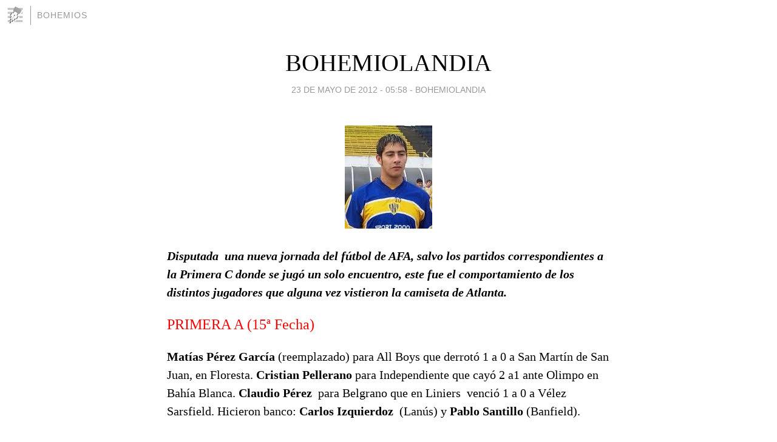

--- FILE ---
content_type: text/html; charset=utf-8
request_url: https://bohemios.blogia.com/2012/052301-bohemiolandia.php
body_size: 4553
content:
<!DOCTYPE html>
<html lang="es">
<head>
	<meta charset="UTF-8">
	
	<title>BOHEMIOLANDIA | BOHEMIOS</title>

	<link rel="canonical" href="https://bohemios.blogia.com/2012/052301-bohemiolandia.php" />
        

	<meta property="og:locale" content="es" />
	<meta property="og:site_name" content="bohemios" />

	<meta property="og:type" content="article" />

	<meta property="og:type" content="article" />
	<meta property="og:title" content="BOHEMIOLANDIA | BOHEMIOS" />
	<meta name="description" property="og:description" content="Disputada&nbsp; una nueva jornada del f&uacute;tbol de AFA, salvo los partidos correspondientes a la Primera C donde se jug&oacute; un solo encuentro, este fue el comportamiento de los distintos jugadores que alguna vez vistieron la camiseta de">

	<meta property="og:url" content="https://bohemios.blogia.com/2012/052301-bohemiolandia.php" />

	<link rel="alternate" type="application/rss+xml" title="RSS 2.0" href="https://bohemios.blogia.com/feed.xml" />

	<link rel="stylesheet" href="//cms.blogia.com/templates/template1/css/styles.css?v=1479210573">
	
	<link rel="shortcut icon" href="//cms.blogia.com/templates/template1/img/favicon.ico" />

	<meta name="viewport" content="width=device-width, initial-scale=1.0" />

	
	

<!-- Google tag (gtag.js) -->
<script async src="https://www.googletagmanager.com/gtag/js?id=G-QCKB0GVRJ4"></script>
<script>
  window.dataLayer = window.dataLayer || [];
  function gtag(){dataLayer.push(arguments);}
  gtag('js', new Date());

  gtag('config', 'G-QCKB0GVRJ4');
</script>

</head>










<body class="page--post">


		<header>



       <a href="https://www.blogia.com">
            <img src="[data-uri]" width="30" height="30" alt="Blogia" />
       </a>

		<div id="blog-title">
		<a href="https://bohemios.blogia.com">BOHEMIOS</a>
		</div>
		
	</header>






	
	<main style="max-width : 730px;">
	
	




		<article id="post">
			
			<h1><a href="https://bohemios.blogia.com/2012/052301-bohemiolandia.php">BOHEMIOLANDIA</a></h1>





			<div class="post__author-date">
				<time datetime="2012-05-23T09:58:00+00:00" pubdate data-updated="true">
				
					<a href="https://bohemios.blogia.com/2012/052301-bohemiolandia.php">
						23 de mayo de 2012 - 05:58					</a>
				</time>
									- <a href="/temas/bohemiolandia/">Bohemiolandia</a>
							</div>

		


			
			
			<div class="post__content">
			
								<img class="right" src="https://bohemios.blogia.com/upload/20120522173417-images-6-.jpg" alt="BOHEMIOLANDIA">
								

				
				<p><strong><em><span style="font-family: times new roman,times;">Disputada&nbsp; una nueva jornada del f&uacute;tbol de AFA, salvo los partidos correspondientes a la Primera C donde se jug&oacute; un solo encuentro, este fue el comportamiento de los distintos jugadores que alguna vez vistieron la camiseta de Atlanta.</span></em></strong></p><p><span style="font-size: x-large; color: #ff0000; font-family: times new roman,times;">PRIMERA A (15&ordf; Fecha)</span></p><p><span style="font-family: times new roman,times;"><strong>Mat&iacute;as P&eacute;rez Garc&iacute;a </strong>(reemplazado)<strong> </strong>para All Boys que derrot&oacute; 1 a 0 a San Mart&iacute;n de San Juan, en Floresta.<strong> Cristian Pellerano </strong>para Independiente que cay&oacute; 2 a1 ante Olimpo en Bah&iacute;a Blanca.<strong> Claudio P&eacute;rez </strong>&nbsp;para Belgrano que en Liniers&nbsp; venci&oacute; 1 a 0 a V&eacute;lez Sarsfield. Hicieron banco: <strong>Carlos Izquierdoz</strong>&nbsp; (Lan&uacute;s) y <strong>Pablo Santillo </strong>(Banfield).</span></p><p><span style="font-size: x-large; color: #ff0000; font-family: times new roman,times;">NACIONAL B (34 &ordf; Fecha)<strong> </strong></span></p><p><span style="font-family: times new roman,times;"><strong>Mauro Paj&oacute;n </strong>(relevado)<strong> </strong>para Chacarita que como local en Trist&aacute;n Su&aacute;rez le gan&oacute; 1 a 0 a Hurac&aacute;n donde jug&oacute; <strong>Alexis Ferrero</strong>. <strong>Mariano Mart&iacute;nez&nbsp; </strong>para Atl&eacute;tico Tucum&aacute;n que cay&oacute; 2 a 0 frente a Rosario Central en Arroyito<strong>. Luis Salmer&oacute;n </strong>para Ferro que venci&oacute; 2 a 0 a Desamparados en San Juan. <strong>Jes&uacute;s Nievas </strong>(amarilla),&nbsp; <strong>Diego Cisterna</strong> (ingresando desde el banco) y <strong>Daniel Gojmerac </strong>(amarilla) para Almirante Brown que perdi&oacute; 3 a 1 en C&oacute;rdoba frente a Instituto.</span></p><p><span style="font-size: x-large; color: #ff0000; font-family: times new roman,times;">PRIMERA B (41&ordf; Fecha)</span></p><p><span style="font-family: times new roman,times;"><strong>Jorge Gonz&aacute;lez </strong>&ndash;foto- (autor del gol) para Barracas Central que de local perdi&oacute; 3 a 1 ante Flandria&nbsp; con <strong>Lucas Ferreiro</strong> (reemplazado) y <strong>Guido Ferraras</strong> (entr&oacute; desde los suplentes).<strong> Horacio Ram&iacute;rez </strong>para Colegiales que en Jun&iacute;n, cay&oacute; 3 a 0 ante el flamante campe&oacute;n, Sarmiento. <strong>Oscar Acu&ntilde;a </strong>para Almagro que como visitante venci&oacute; 3 a 2 a Defensores de Belgrano.</span><span style="font-family: times new roman,times;">&nbsp;<strong>Javier Molina </strong>para Platense que<strong> </strong>en &nbsp;Vicente L&oacute;pez perdi&oacute; 2 a 0 ante Trist&aacute;n Su&aacute;rez donde jugaron <strong>Mart&iacute;n Ortiz </strong>y<strong> Daniel Baz&aacute;n Vera</strong> (autor de ambos goles.Hicieron banco<strong>:</strong> <strong>Juan Gamband&eacute;</strong> (Defensores) <strong>Lisandro Mendoza</strong> (Brown), <strong>Jes&uacute;s D&iacute;az</strong> (Flandria) <strong>Pablo Lambermont</strong> y <strong>Gonzalo Sosa</strong>&nbsp; (Barracas Central)</span></p>			</div>


			
			<div class="post__share">
				<ul>
										<li class="share__facebook">
						<a href="https://www.facebook.com/sharer.php?u=https%3A%2F%2Fbohemios.blogia.com%2F2012%2F052301-bohemiolandia.php" 
							title="Compartir en Facebook"
							onClick="ga('send', 'event', 'compartir', 'facebook');">
								Facebook</a></li>
					<li class="share__twitter">
						<a href="https://twitter.com/share?url=https%3A%2F%2Fbohemios.blogia.com%2F2012%2F052301-bohemiolandia.php" 
							title="Compartir en Twitter"
							onClick="ga('send', 'event', 'compartir', 'twitter');">
								Twitter</a></li>
					<li class="share__whatsapp">
						<a href="whatsapp://send?text=https%3A%2F%2Fbohemios.blogia.com%2F2012%2F052301-bohemiolandia.php" 
							title="Compartir en WhatsApp"
							onClick="ga('send', 'event', 'compartir', 'whatsapp');">
								Whatsapp</a></li>
					<li class="share__email">
						<a href="mailto:?subject=Mira esto&body=Mira esto: https%3A%2F%2Fbohemios.blogia.com%2F2012%2F052301-bohemiolandia.php" 
							title="Compartir por email"
							onClick="ga('send', 'event', 'compartir', 'email');">
								Email</a></li>
									</ul>
			</div>

		
		</article>
		
		








		
		
		<section id="related" style="text-align:center;">
		
		
			<h2>Otros artículos en este blog:</h2>
			
			<ul>

				
				<li><a href="https://bohemios.blogia.com/2009/062301-greguerias.php">GREGUERÍAS</a></li>
				
				
				<li><a href="https://bohemios.blogia.com/2012/022908-bohemiolandia.php">BOHEMIOLANDIA</a></li>
				
				
				<li><a href="https://bohemios.blogia.com/2009/122901-los-numeros-de-bohemiolandia-2semestre-.php">LOS NÚMEROS DE BOHEMIOLANDIA (2°SEMESTRE)</a></li>
				
				
			</ul>
			
			
		</section>







		<section id="comments">


			

			<h2>0 comentarios</h2>





			



			
			<form name="comments__form" action="https://bohemios.blogia.com/index.php" method="post" accept-charset="ISO-8859-1">
				
				<label for="nombre">Nombre</label>
				<input size="30" id="nombre" name="nombre" value="" type="text" >

				<label for="email">E-mail <em>No será mostrado.</em></label>
				<input size="30" id="email" name="email" value="" type="text" >

				<label for="comentario">Comentario</label>
				<textarea cols="30" rows="5" id="comentario" name="comentario"></textarea>

				<input name="submit" value="Publicar" type="submit" > 

								<input name="datosarticulo" value="" type="hidden" >
				<input name="idarticulo" value="2012052301" type="hidden" />
				<input name="nomblog" value="bohemios" type="hidden" >
				<input name="escomentario" value="true" type="hidden" >
				<input name="coddt" value="1392567238" type="hidden" >
			</form>
			
		</section>


		<nav>
			<ul>

								<li><a href="/2012/052303-numeros-y-curiosidades-de-la-fecha.php">← NÚMEROS Y CURIOSIDADES DE LA FECHA</a></li>
				
								<li><a href="/2012/052501-analisis-hacia-la-35-fecha.php">ANÁLISIS HACIA LA 35ª FECHA →</a></li>
							

			</ul>
		</nav>






	</main>
	
	
















	<footer>
	
		<ul>
			<li><a href="/acercade/">Acerca de</a></li> 
			<li><a href="/archivos/">Archivos</a></li> 
			<li><a href="/admin.php">Administrar</a></li> 
		</ul>
			</footer>




<script>

  (function(i,s,o,g,r,a,m){i['GoogleAnalyticsObject']=r;i[r]=i[r]||function(){
  (i[r].q=i[r].q||[]).push(arguments)},i[r].l=1*new Date();a=s.createElement(o),
  m=s.getElementsByTagName(o)[0];a.async=1;a.src=g;m.parentNode.insertBefore(a,m)
  })(window,document,'script','//www.google-analytics.com/analytics.js','ga');


  ga('create', 'UA-80669-7', 'auto');
  ga('set', 'dimension1', '2014v1');
  ga('set', 'plantilla', '2014v1');
  ga('send', 'pageview');


</script>





</body>


</html>
